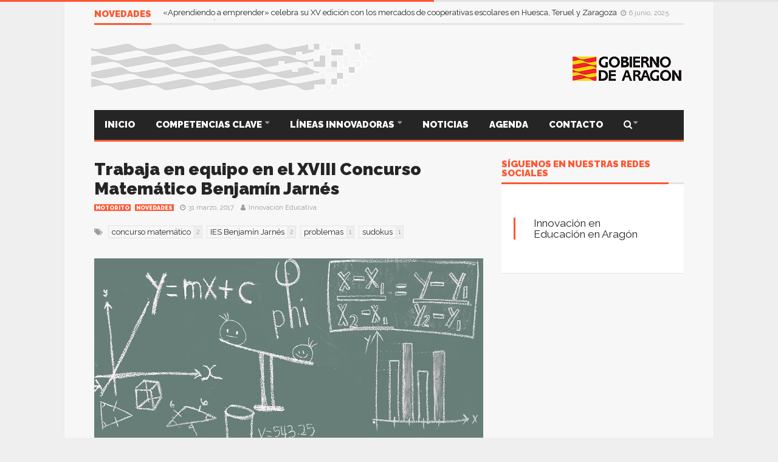

--- FILE ---
content_type: text/html; charset=UTF-8
request_url: https://innovacioneducativa.aragon.es/trabaja-en-equipo-en-el-xviii-concurso-matematico-benjamin-jarnes/
body_size: 15458
content:
<!DOCTYPE html>
<!--[if lt IE 7]>      <html lang="es" class="no-js lt-ie9 lt-ie8 lt-ie7"> <![endif]-->
<!--[if IE 7]>         <html lang="es" class="no-js lt-ie9 lt-ie8"> <![endif]-->
<!--[if IE 8]>         <html lang="es" class="no-js lt-ie9"> <![endif]-->
<!--[if gt IE 8]><!--> <html lang="es" class="no-js"> <!--<![endif]-->

	<!-- BEGIN head -->
	<head>
        <!-- Meta tags -->
        <meta name="viewport" content="width=device-width, initial-scale=1.0, minimum-scale=1.0, maximum-scale=1.0, user-scalable=no" />
        <meta charset="utf-8">
        <meta http-equiv="X-UA-Compatible" content="IE=edge,chrome=1">

		<link rel="pingback" href="https://innovacioneducativa.aragon.es/xmlrpc.php" />
        						<link rel="shortcut icon" href="https://innovacioneducativa.aragon.es/wp-content/uploads/goliath/favicon.png" />
        		
        

		
        <title>Trabaja en equipo en el XVIII Concurso Matemático Benjamín Jarnés &#8211; Innovación Educativa Aragón</title>
<meta name='robots' content='max-image-preview:large' />
<link rel='dns-prefetch' href='//static.addtoany.com' />
<link rel='dns-prefetch' href='//www.googletagmanager.com' />
<link rel='dns-prefetch' href='//fonts.googleapis.com' />
<link rel="alternate" type="application/rss+xml" title="Innovación Educativa Aragón &raquo; Feed" href="https://innovacioneducativa.aragon.es/feed/" />
<link rel="alternate" type="application/rss+xml" title="Innovación Educativa Aragón &raquo; Feed de los comentarios" href="https://innovacioneducativa.aragon.es/comments/feed/" />
<script type="text/javascript">
/* <![CDATA[ */
window._wpemojiSettings = {"baseUrl":"https:\/\/s.w.org\/images\/core\/emoji\/14.0.0\/72x72\/","ext":".png","svgUrl":"https:\/\/s.w.org\/images\/core\/emoji\/14.0.0\/svg\/","svgExt":".svg","source":{"concatemoji":"https:\/\/innovacioneducativa.aragon.es\/wp-includes\/js\/wp-emoji-release.min.js?ver=6.4.7"}};
/*! This file is auto-generated */
!function(i,n){var o,s,e;function c(e){try{var t={supportTests:e,timestamp:(new Date).valueOf()};sessionStorage.setItem(o,JSON.stringify(t))}catch(e){}}function p(e,t,n){e.clearRect(0,0,e.canvas.width,e.canvas.height),e.fillText(t,0,0);var t=new Uint32Array(e.getImageData(0,0,e.canvas.width,e.canvas.height).data),r=(e.clearRect(0,0,e.canvas.width,e.canvas.height),e.fillText(n,0,0),new Uint32Array(e.getImageData(0,0,e.canvas.width,e.canvas.height).data));return t.every(function(e,t){return e===r[t]})}function u(e,t,n){switch(t){case"flag":return n(e,"\ud83c\udff3\ufe0f\u200d\u26a7\ufe0f","\ud83c\udff3\ufe0f\u200b\u26a7\ufe0f")?!1:!n(e,"\ud83c\uddfa\ud83c\uddf3","\ud83c\uddfa\u200b\ud83c\uddf3")&&!n(e,"\ud83c\udff4\udb40\udc67\udb40\udc62\udb40\udc65\udb40\udc6e\udb40\udc67\udb40\udc7f","\ud83c\udff4\u200b\udb40\udc67\u200b\udb40\udc62\u200b\udb40\udc65\u200b\udb40\udc6e\u200b\udb40\udc67\u200b\udb40\udc7f");case"emoji":return!n(e,"\ud83e\udef1\ud83c\udffb\u200d\ud83e\udef2\ud83c\udfff","\ud83e\udef1\ud83c\udffb\u200b\ud83e\udef2\ud83c\udfff")}return!1}function f(e,t,n){var r="undefined"!=typeof WorkerGlobalScope&&self instanceof WorkerGlobalScope?new OffscreenCanvas(300,150):i.createElement("canvas"),a=r.getContext("2d",{willReadFrequently:!0}),o=(a.textBaseline="top",a.font="600 32px Arial",{});return e.forEach(function(e){o[e]=t(a,e,n)}),o}function t(e){var t=i.createElement("script");t.src=e,t.defer=!0,i.head.appendChild(t)}"undefined"!=typeof Promise&&(o="wpEmojiSettingsSupports",s=["flag","emoji"],n.supports={everything:!0,everythingExceptFlag:!0},e=new Promise(function(e){i.addEventListener("DOMContentLoaded",e,{once:!0})}),new Promise(function(t){var n=function(){try{var e=JSON.parse(sessionStorage.getItem(o));if("object"==typeof e&&"number"==typeof e.timestamp&&(new Date).valueOf()<e.timestamp+604800&&"object"==typeof e.supportTests)return e.supportTests}catch(e){}return null}();if(!n){if("undefined"!=typeof Worker&&"undefined"!=typeof OffscreenCanvas&&"undefined"!=typeof URL&&URL.createObjectURL&&"undefined"!=typeof Blob)try{var e="postMessage("+f.toString()+"("+[JSON.stringify(s),u.toString(),p.toString()].join(",")+"));",r=new Blob([e],{type:"text/javascript"}),a=new Worker(URL.createObjectURL(r),{name:"wpTestEmojiSupports"});return void(a.onmessage=function(e){c(n=e.data),a.terminate(),t(n)})}catch(e){}c(n=f(s,u,p))}t(n)}).then(function(e){for(var t in e)n.supports[t]=e[t],n.supports.everything=n.supports.everything&&n.supports[t],"flag"!==t&&(n.supports.everythingExceptFlag=n.supports.everythingExceptFlag&&n.supports[t]);n.supports.everythingExceptFlag=n.supports.everythingExceptFlag&&!n.supports.flag,n.DOMReady=!1,n.readyCallback=function(){n.DOMReady=!0}}).then(function(){return e}).then(function(){var e;n.supports.everything||(n.readyCallback(),(e=n.source||{}).concatemoji?t(e.concatemoji):e.wpemoji&&e.twemoji&&(t(e.twemoji),t(e.wpemoji)))}))}((window,document),window._wpemojiSettings);
/* ]]> */
</script>
<style id='wp-emoji-styles-inline-css' type='text/css'>

	img.wp-smiley, img.emoji {
		display: inline !important;
		border: none !important;
		box-shadow: none !important;
		height: 1em !important;
		width: 1em !important;
		margin: 0 0.07em !important;
		vertical-align: -0.1em !important;
		background: none !important;
		padding: 0 !important;
	}
</style>
<link rel='stylesheet' id='wp-block-library-css' href='https://innovacioneducativa.aragon.es/wp-includes/css/dist/block-library/style.min.css?ver=6.4.7' type='text/css' media='all' />
<style id='classic-theme-styles-inline-css' type='text/css'>
/*! This file is auto-generated */
.wp-block-button__link{color:#fff;background-color:#32373c;border-radius:9999px;box-shadow:none;text-decoration:none;padding:calc(.667em + 2px) calc(1.333em + 2px);font-size:1.125em}.wp-block-file__button{background:#32373c;color:#fff;text-decoration:none}
</style>
<style id='global-styles-inline-css' type='text/css'>
body{--wp--preset--color--black: #000000;--wp--preset--color--cyan-bluish-gray: #abb8c3;--wp--preset--color--white: #ffffff;--wp--preset--color--pale-pink: #f78da7;--wp--preset--color--vivid-red: #cf2e2e;--wp--preset--color--luminous-vivid-orange: #ff6900;--wp--preset--color--luminous-vivid-amber: #fcb900;--wp--preset--color--light-green-cyan: #7bdcb5;--wp--preset--color--vivid-green-cyan: #00d084;--wp--preset--color--pale-cyan-blue: #8ed1fc;--wp--preset--color--vivid-cyan-blue: #0693e3;--wp--preset--color--vivid-purple: #9b51e0;--wp--preset--gradient--vivid-cyan-blue-to-vivid-purple: linear-gradient(135deg,rgba(6,147,227,1) 0%,rgb(155,81,224) 100%);--wp--preset--gradient--light-green-cyan-to-vivid-green-cyan: linear-gradient(135deg,rgb(122,220,180) 0%,rgb(0,208,130) 100%);--wp--preset--gradient--luminous-vivid-amber-to-luminous-vivid-orange: linear-gradient(135deg,rgba(252,185,0,1) 0%,rgba(255,105,0,1) 100%);--wp--preset--gradient--luminous-vivid-orange-to-vivid-red: linear-gradient(135deg,rgba(255,105,0,1) 0%,rgb(207,46,46) 100%);--wp--preset--gradient--very-light-gray-to-cyan-bluish-gray: linear-gradient(135deg,rgb(238,238,238) 0%,rgb(169,184,195) 100%);--wp--preset--gradient--cool-to-warm-spectrum: linear-gradient(135deg,rgb(74,234,220) 0%,rgb(151,120,209) 20%,rgb(207,42,186) 40%,rgb(238,44,130) 60%,rgb(251,105,98) 80%,rgb(254,248,76) 100%);--wp--preset--gradient--blush-light-purple: linear-gradient(135deg,rgb(255,206,236) 0%,rgb(152,150,240) 100%);--wp--preset--gradient--blush-bordeaux: linear-gradient(135deg,rgb(254,205,165) 0%,rgb(254,45,45) 50%,rgb(107,0,62) 100%);--wp--preset--gradient--luminous-dusk: linear-gradient(135deg,rgb(255,203,112) 0%,rgb(199,81,192) 50%,rgb(65,88,208) 100%);--wp--preset--gradient--pale-ocean: linear-gradient(135deg,rgb(255,245,203) 0%,rgb(182,227,212) 50%,rgb(51,167,181) 100%);--wp--preset--gradient--electric-grass: linear-gradient(135deg,rgb(202,248,128) 0%,rgb(113,206,126) 100%);--wp--preset--gradient--midnight: linear-gradient(135deg,rgb(2,3,129) 0%,rgb(40,116,252) 100%);--wp--preset--font-size--small: 13px;--wp--preset--font-size--medium: 20px;--wp--preset--font-size--large: 36px;--wp--preset--font-size--x-large: 42px;--wp--preset--spacing--20: 0.44rem;--wp--preset--spacing--30: 0.67rem;--wp--preset--spacing--40: 1rem;--wp--preset--spacing--50: 1.5rem;--wp--preset--spacing--60: 2.25rem;--wp--preset--spacing--70: 3.38rem;--wp--preset--spacing--80: 5.06rem;--wp--preset--shadow--natural: 6px 6px 9px rgba(0, 0, 0, 0.2);--wp--preset--shadow--deep: 12px 12px 50px rgba(0, 0, 0, 0.4);--wp--preset--shadow--sharp: 6px 6px 0px rgba(0, 0, 0, 0.2);--wp--preset--shadow--outlined: 6px 6px 0px -3px rgba(255, 255, 255, 1), 6px 6px rgba(0, 0, 0, 1);--wp--preset--shadow--crisp: 6px 6px 0px rgba(0, 0, 0, 1);}:where(.is-layout-flex){gap: 0.5em;}:where(.is-layout-grid){gap: 0.5em;}body .is-layout-flow > .alignleft{float: left;margin-inline-start: 0;margin-inline-end: 2em;}body .is-layout-flow > .alignright{float: right;margin-inline-start: 2em;margin-inline-end: 0;}body .is-layout-flow > .aligncenter{margin-left: auto !important;margin-right: auto !important;}body .is-layout-constrained > .alignleft{float: left;margin-inline-start: 0;margin-inline-end: 2em;}body .is-layout-constrained > .alignright{float: right;margin-inline-start: 2em;margin-inline-end: 0;}body .is-layout-constrained > .aligncenter{margin-left: auto !important;margin-right: auto !important;}body .is-layout-constrained > :where(:not(.alignleft):not(.alignright):not(.alignfull)){max-width: var(--wp--style--global--content-size);margin-left: auto !important;margin-right: auto !important;}body .is-layout-constrained > .alignwide{max-width: var(--wp--style--global--wide-size);}body .is-layout-flex{display: flex;}body .is-layout-flex{flex-wrap: wrap;align-items: center;}body .is-layout-flex > *{margin: 0;}body .is-layout-grid{display: grid;}body .is-layout-grid > *{margin: 0;}:where(.wp-block-columns.is-layout-flex){gap: 2em;}:where(.wp-block-columns.is-layout-grid){gap: 2em;}:where(.wp-block-post-template.is-layout-flex){gap: 1.25em;}:where(.wp-block-post-template.is-layout-grid){gap: 1.25em;}.has-black-color{color: var(--wp--preset--color--black) !important;}.has-cyan-bluish-gray-color{color: var(--wp--preset--color--cyan-bluish-gray) !important;}.has-white-color{color: var(--wp--preset--color--white) !important;}.has-pale-pink-color{color: var(--wp--preset--color--pale-pink) !important;}.has-vivid-red-color{color: var(--wp--preset--color--vivid-red) !important;}.has-luminous-vivid-orange-color{color: var(--wp--preset--color--luminous-vivid-orange) !important;}.has-luminous-vivid-amber-color{color: var(--wp--preset--color--luminous-vivid-amber) !important;}.has-light-green-cyan-color{color: var(--wp--preset--color--light-green-cyan) !important;}.has-vivid-green-cyan-color{color: var(--wp--preset--color--vivid-green-cyan) !important;}.has-pale-cyan-blue-color{color: var(--wp--preset--color--pale-cyan-blue) !important;}.has-vivid-cyan-blue-color{color: var(--wp--preset--color--vivid-cyan-blue) !important;}.has-vivid-purple-color{color: var(--wp--preset--color--vivid-purple) !important;}.has-black-background-color{background-color: var(--wp--preset--color--black) !important;}.has-cyan-bluish-gray-background-color{background-color: var(--wp--preset--color--cyan-bluish-gray) !important;}.has-white-background-color{background-color: var(--wp--preset--color--white) !important;}.has-pale-pink-background-color{background-color: var(--wp--preset--color--pale-pink) !important;}.has-vivid-red-background-color{background-color: var(--wp--preset--color--vivid-red) !important;}.has-luminous-vivid-orange-background-color{background-color: var(--wp--preset--color--luminous-vivid-orange) !important;}.has-luminous-vivid-amber-background-color{background-color: var(--wp--preset--color--luminous-vivid-amber) !important;}.has-light-green-cyan-background-color{background-color: var(--wp--preset--color--light-green-cyan) !important;}.has-vivid-green-cyan-background-color{background-color: var(--wp--preset--color--vivid-green-cyan) !important;}.has-pale-cyan-blue-background-color{background-color: var(--wp--preset--color--pale-cyan-blue) !important;}.has-vivid-cyan-blue-background-color{background-color: var(--wp--preset--color--vivid-cyan-blue) !important;}.has-vivid-purple-background-color{background-color: var(--wp--preset--color--vivid-purple) !important;}.has-black-border-color{border-color: var(--wp--preset--color--black) !important;}.has-cyan-bluish-gray-border-color{border-color: var(--wp--preset--color--cyan-bluish-gray) !important;}.has-white-border-color{border-color: var(--wp--preset--color--white) !important;}.has-pale-pink-border-color{border-color: var(--wp--preset--color--pale-pink) !important;}.has-vivid-red-border-color{border-color: var(--wp--preset--color--vivid-red) !important;}.has-luminous-vivid-orange-border-color{border-color: var(--wp--preset--color--luminous-vivid-orange) !important;}.has-luminous-vivid-amber-border-color{border-color: var(--wp--preset--color--luminous-vivid-amber) !important;}.has-light-green-cyan-border-color{border-color: var(--wp--preset--color--light-green-cyan) !important;}.has-vivid-green-cyan-border-color{border-color: var(--wp--preset--color--vivid-green-cyan) !important;}.has-pale-cyan-blue-border-color{border-color: var(--wp--preset--color--pale-cyan-blue) !important;}.has-vivid-cyan-blue-border-color{border-color: var(--wp--preset--color--vivid-cyan-blue) !important;}.has-vivid-purple-border-color{border-color: var(--wp--preset--color--vivid-purple) !important;}.has-vivid-cyan-blue-to-vivid-purple-gradient-background{background: var(--wp--preset--gradient--vivid-cyan-blue-to-vivid-purple) !important;}.has-light-green-cyan-to-vivid-green-cyan-gradient-background{background: var(--wp--preset--gradient--light-green-cyan-to-vivid-green-cyan) !important;}.has-luminous-vivid-amber-to-luminous-vivid-orange-gradient-background{background: var(--wp--preset--gradient--luminous-vivid-amber-to-luminous-vivid-orange) !important;}.has-luminous-vivid-orange-to-vivid-red-gradient-background{background: var(--wp--preset--gradient--luminous-vivid-orange-to-vivid-red) !important;}.has-very-light-gray-to-cyan-bluish-gray-gradient-background{background: var(--wp--preset--gradient--very-light-gray-to-cyan-bluish-gray) !important;}.has-cool-to-warm-spectrum-gradient-background{background: var(--wp--preset--gradient--cool-to-warm-spectrum) !important;}.has-blush-light-purple-gradient-background{background: var(--wp--preset--gradient--blush-light-purple) !important;}.has-blush-bordeaux-gradient-background{background: var(--wp--preset--gradient--blush-bordeaux) !important;}.has-luminous-dusk-gradient-background{background: var(--wp--preset--gradient--luminous-dusk) !important;}.has-pale-ocean-gradient-background{background: var(--wp--preset--gradient--pale-ocean) !important;}.has-electric-grass-gradient-background{background: var(--wp--preset--gradient--electric-grass) !important;}.has-midnight-gradient-background{background: var(--wp--preset--gradient--midnight) !important;}.has-small-font-size{font-size: var(--wp--preset--font-size--small) !important;}.has-medium-font-size{font-size: var(--wp--preset--font-size--medium) !important;}.has-large-font-size{font-size: var(--wp--preset--font-size--large) !important;}.has-x-large-font-size{font-size: var(--wp--preset--font-size--x-large) !important;}
.wp-block-navigation a:where(:not(.wp-element-button)){color: inherit;}
:where(.wp-block-post-template.is-layout-flex){gap: 1.25em;}:where(.wp-block-post-template.is-layout-grid){gap: 1.25em;}
:where(.wp-block-columns.is-layout-flex){gap: 2em;}:where(.wp-block-columns.is-layout-grid){gap: 2em;}
.wp-block-pullquote{font-size: 1.5em;line-height: 1.6;}
</style>
<link rel='stylesheet' id='advpsStyleSheet-css' href='http://innovacioneducativa.aragon.es/wp-content/plugins/advanced-post-slider/advps-style.css?ver=6.4.7' type='text/css' media='all' />
<link rel='stylesheet' id='cm-frontend-css' href='https://innovacioneducativa.aragon.es/wp-content/plugins/constellation//assets/css/frontend.css?ver=6.4.7' type='text/css' media='all' />
<link rel='stylesheet' id='contact-form-7-css' href='https://innovacioneducativa.aragon.es/wp-content/plugins/contact-form-7/includes/css/styles.css?ver=5.8.1' type='text/css' media='all' />
<link rel='stylesheet' id='formcraft-common-css' href='https://innovacioneducativa.aragon.es/wp-content/plugins/formcraft3/dist/formcraft-common.css?ver=3.5.3' type='text/css' media='all' />
<link rel='stylesheet' id='formcraft-form-css' href='https://innovacioneducativa.aragon.es/wp-content/plugins/formcraft3/dist/form.css?ver=3.5.3' type='text/css' media='all' />
<link rel='stylesheet' id='rs-plugin-settings-css' href='https://innovacioneducativa.aragon.es/wp-content/plugins/revslider/public/assets/css/rs6.css?ver=6.2.22' type='text/css' media='all' />
<style id='rs-plugin-settings-inline-css' type='text/css'>
#rs-demo-id {}
</style>
<link rel='stylesheet' id='junkie-shortcodes-css' href='https://innovacioneducativa.aragon.es/wp-content/plugins/theme-junkie-shortcodes/assets/css/junkie-shortcodes.css?ver=6.4.7' type='text/css' media='all' />
<link rel='stylesheet' id='wordpress-popular-posts-css-css' href='https://innovacioneducativa.aragon.es/wp-content/plugins/wordpress-popular-posts/assets/css/wpp.css?ver=6.3.4' type='text/css' media='all' />
<link rel='stylesheet' id='plsh-bootstrap-css' href='https://innovacioneducativa.aragon.es/wp-content/themes/goliath/theme/assets/css/bootstrap.min.css?ver=6.4.7' type='text/css' media='all' />
<link rel='stylesheet' id='plsh-font-awesome-css' href='https://innovacioneducativa.aragon.es/wp-content/themes/goliath/theme/assets/css/font-awesome.min.css?ver=6.4.7' type='text/css' media='all' />
<link rel='stylesheet' id='plsh-main-css' href='https://innovacioneducativa.aragon.es/wp-content/themes/goliath/theme/assets/css/main.css?ver=6.4.7' type='text/css' media='all' />
<link rel='stylesheet' id='plsh-tablet-css' href='https://innovacioneducativa.aragon.es/wp-content/themes/goliath/theme/assets/css/tablet.css?ver=6.4.7' type='text/css' media='all' />
<link rel='stylesheet' id='plsh-phone-css' href='https://innovacioneducativa.aragon.es/wp-content/themes/goliath/theme/assets/css/phone.css?ver=6.4.7' type='text/css' media='all' />
<link rel='stylesheet' id='plsh-woocommerce-css' href='https://innovacioneducativa.aragon.es/wp-content/themes/goliath/theme/assets/css/woocommerce.css?ver=6.4.7' type='text/css' media='all' />
<link rel='stylesheet' id='plsh-bbpress-css' href='https://innovacioneducativa.aragon.es/wp-content/themes/goliath/theme/assets/css/bbpress.css?ver=6.4.7' type='text/css' media='all' />
<link rel='stylesheet' id='plsh-wordpress_style-css' href='https://innovacioneducativa.aragon.es/wp-content/themes/goliath/theme/assets/css/wordpress.css?ver=6.4.7' type='text/css' media='all' />
<link rel='stylesheet' id='plsh-sharrre-css' href='https://innovacioneducativa.aragon.es/wp-content/themes/goliath/theme/assets/css/sharrre.css?ver=6.4.7' type='text/css' media='all' />
<link rel='stylesheet' id='plsh-style-css' href='https://innovacioneducativa.aragon.es/wp-content/themes/goliath-child/style.css?ver=6.4.7' type='text/css' media='all' />
<link rel='stylesheet' id='plsh-google-fonts-css' href='https://fonts.googleapis.com/css?family=Raleway%3A400%2C700%2C900&#038;subset=latin%2Clatin-ext' type='text/css' media='all' />
<link rel='stylesheet' id='addtoany-css' href='https://innovacioneducativa.aragon.es/wp-content/plugins/add-to-any/addtoany.min.css?ver=1.16' type='text/css' media='all' />
<script type="text/javascript" id="addtoany-core-js-before">
/* <![CDATA[ */
window.a2a_config=window.a2a_config||{};a2a_config.callbacks=[];a2a_config.overlays=[];a2a_config.templates={};a2a_localize = {
	Share: "Compartir",
	Save: "Guardar",
	Subscribe: "Suscribir",
	Email: "Correo electrónico",
	Bookmark: "Marcador",
	ShowAll: "Mostrar todo",
	ShowLess: "Mostrar menos",
	FindServices: "Encontrar servicio(s)",
	FindAnyServiceToAddTo: "Encuentra al instante cualquier servicio para añadir a",
	PoweredBy: "Funciona con",
	ShareViaEmail: "Compartir por correo electrónico",
	SubscribeViaEmail: "Suscribirse a través de correo electrónico",
	BookmarkInYourBrowser: "Añadir a marcadores de tu navegador",
	BookmarkInstructions: "Presiona «Ctrl+D» o «\u2318+D» para añadir esta página a marcadores",
	AddToYourFavorites: "Añadir a tus favoritos",
	SendFromWebOrProgram: "Enviar desde cualquier dirección o programa de correo electrónico ",
	EmailProgram: "Programa de correo electrónico",
	More: "Más&#8230;",
	ThanksForSharing: "¡Gracias por compartir!",
	ThanksForFollowing: "¡Gracias por seguirnos!"
};
/* ]]> */
</script>
<script type="text/javascript" async src="https://static.addtoany.com/menu/page.js" id="addtoany-core-js"></script>
<script type="text/javascript" src="https://innovacioneducativa.aragon.es/wp-includes/js/jquery/jquery.min.js?ver=3.7.1" id="jquery-core-js"></script>
<script type="text/javascript" src="https://innovacioneducativa.aragon.es/wp-includes/js/jquery/jquery-migrate.min.js?ver=3.4.1" id="jquery-migrate-js"></script>
<script type="text/javascript" async src="https://innovacioneducativa.aragon.es/wp-content/plugins/add-to-any/addtoany.min.js?ver=1.1" id="addtoany-jquery-js"></script>
<script type="text/javascript" src="http://innovacioneducativa.aragon.es/wp-content/plugins/advanced-post-slider/js/advps.frnt.script.js?ver=6.4.7" id="advps_front_script-js"></script>
<script type="text/javascript" src="http://innovacioneducativa.aragon.es/wp-content/plugins/advanced-post-slider/bxslider/jquery.bxslider.min.js?ver=6.4.7" id="advps_jbx-js"></script>
<script type="text/javascript" src="https://innovacioneducativa.aragon.es/wp-content/plugins/revslider/public/assets/js/rbtools.min.js?ver=6.2.22" id="tp-tools-js"></script>
<script type="text/javascript" src="https://innovacioneducativa.aragon.es/wp-content/plugins/revslider/public/assets/js/rs6.min.js?ver=6.2.22" id="revmin-js"></script>
<script type="application/json" id="wpp-json">

{"sampling_active":0,"sampling_rate":100,"ajax_url":"https:\/\/innovacioneducativa.aragon.es\/wp-json\/wordpress-popular-posts\/v1\/popular-posts","api_url":"https:\/\/innovacioneducativa.aragon.es\/wp-json\/wordpress-popular-posts","ID":1548,"token":"1de2f699b7","lang":0,"debug":0}

</script>
<script type="text/javascript" src="https://innovacioneducativa.aragon.es/wp-content/plugins/wordpress-popular-posts/assets/js/wpp.min.js?ver=6.3.4" id="wpp-js-js"></script>
<script type="text/javascript" src="https://innovacioneducativa.aragon.es/wp-content/themes/goliath/theme/assets/js/vendor/modernizr-2.6.2-respond-1.1.0.min.js?ver=6.4.7" id="plsh-modernizr-js"></script>

<!-- Fragmento de código de Google Analytics añadido por Site Kit -->
<script type="text/javascript" src="https://www.googletagmanager.com/gtag/js?id=UA-86958475-1" id="google_gtagjs-js" async></script>
<script type="text/javascript" id="google_gtagjs-js-after">
/* <![CDATA[ */
window.dataLayer = window.dataLayer || [];function gtag(){dataLayer.push(arguments);}
gtag('set', 'linker', {"domains":["innovacioneducativa.aragon.es"]} );
gtag("js", new Date());
gtag("set", "developer_id.dZTNiMT", true);
gtag("config", "UA-86958475-1", {"anonymize_ip":true});
gtag("config", "G-CHZEDNE8FF");
/* ]]> */
</script>

<!-- Final del fragmento de código de Google Analytics añadido por Site Kit -->
<link rel="https://api.w.org/" href="https://innovacioneducativa.aragon.es/wp-json/" /><link rel="alternate" type="application/json" href="https://innovacioneducativa.aragon.es/wp-json/wp/v2/posts/1548" /><link rel="EditURI" type="application/rsd+xml" title="RSD" href="https://innovacioneducativa.aragon.es/xmlrpc.php?rsd" />
<meta name="generator" content="WordPress 6.4.7" />
<link rel="canonical" href="https://innovacioneducativa.aragon.es/trabaja-en-equipo-en-el-xviii-concurso-matematico-benjamin-jarnes/" />
<link rel='shortlink' href='https://innovacioneducativa.aragon.es/?p=1548' />
<link rel="alternate" type="application/json+oembed" href="https://innovacioneducativa.aragon.es/wp-json/oembed/1.0/embed?url=https%3A%2F%2Finnovacioneducativa.aragon.es%2Ftrabaja-en-equipo-en-el-xviii-concurso-matematico-benjamin-jarnes%2F" />
<link rel="alternate" type="text/xml+oembed" href="https://innovacioneducativa.aragon.es/wp-json/oembed/1.0/embed?url=https%3A%2F%2Finnovacioneducativa.aragon.es%2Ftrabaja-en-equipo-en-el-xviii-concurso-matematico-benjamin-jarnes%2F&#038;format=xml" />
<meta name="generator" content="Site Kit by Google 1.116.0" />            <style id="wpp-loading-animation-styles">@-webkit-keyframes bgslide{from{background-position-x:0}to{background-position-x:-200%}}@keyframes bgslide{from{background-position-x:0}to{background-position-x:-200%}}.wpp-widget-placeholder,.wpp-widget-block-placeholder,.wpp-shortcode-placeholder{margin:0 auto;width:60px;height:3px;background:#dd3737;background:linear-gradient(90deg,#dd3737 0%,#571313 10%,#dd3737 100%);background-size:200% auto;border-radius:3px;-webkit-animation:bgslide 1s infinite linear;animation:bgslide 1s infinite linear}</style>
            <style type="text/css">body { background-image: none; }
body { background-size: auto; }body { background-color:#efefef; }
body { background-repeat:repeat; }
body { background-attachment:scroll; }
body:after { background-color:#f7f7f7; }
body:after { border-left:1px solid #e8e8e8; }
body:after { border-right:1px solid #e8e8e8; }
body:after { opacity:1; }
body, .form-control { font-family:Raleway, Arial, sans-serif; }
.header .logo-text { font-family:Raleway, Arial, sans-serif; }
.menu .nav > .menu-item > a, .default-dropdown { font-family:Raleway, Arial, sans-serif; }
.title-default { font-family:Raleway, Arial, sans-serif; }
body { color:#252525; }
a { color:#252525; }
.tag-1, .form-control { border:1px solid #e4e4e4; }
.tag-1 s, .form-control { border-left:1px solid #e4e4e4; }
.panel-default, .slider-tabs .items .item, .widget-tabs .items, .blog-block-1 .post-item, .blog-block-2 .post-item { border-bottom:1px solid #e4e4e4; }
.post-1 .overview, .post-1-navbar li a, .post table td, .post table tbody th, .photo-galleries .items, .post table thead th, .widget-content { border-bottom:1px solid #e4e4e4; }
.widget-tabs .post-item, .archives .table td, .post-block-1 .post-item, .post-block-2 .post-item, .post-1 .overview .items .row, .comments ul > li, .goliath_archive .items ul li { border-top:1px solid #e4e4e4; }
.post-1-navbar { border-top:3px solid #e4e4e4; }
@media only screen and (min-width: 768px) and (max-width: 1320px) {.post-1-navbar li a { border-right:1px solid #e4e4e4; }
}.read-progress, .search-results .gallery-widget:after, .post-1 .overview .items .rating .content span { background:#e4e4e4; }
.title-default { box-shadow:#e4e4e4 0 -3px 0 inset; }
.post-block-1 .slider .thumbs { box-shadow:0 -3px 0 #e4e4e4 inset; }
.post-1-navbar { box-shadow:0 -1px 0 #e4e4e4 inset; }
.copyright { box-shadow:#e4e4e4 0 -3px 0 inset; }
.gallery-item-open .thumbs { box-shadow:0 -3px 0 #e4e4e4 inset; }
.form-control:focus { border:1px solid #d9d9d9; }
.pagination a, .pagination span, .back-to-top, .back-to-top:hover { border-bottom:1px solid #d9d9d9!important; }
.slider-tabs .items .item, .widget-tabs .items, .post-1 .overview .items, .widget-content { background:#fff; }
.carousel-control.left, .carousel-control.right { background:#fff; }
.button-1.white, .form-control, .post code, .post pre, .pagination a { background:#fff; }
.form-control { color:#252525; }
.title-default > a:hover, .title-default > a.active, .title-default .view-all:hover:after, .trending .controls a:hover, .trending .controls a.active, .title-default > span.active { color:#ff5732; }
.title-default > a.active { box-shadow:#ff5732 0 -3px 0 inset; }
.title-default > span.active  { box-shadow:#ff5732 0 -3px 0 inset; }
.back-to-top, .btn-default, .show-more-link:hover:after, .carousel-control { color:#ff5732; }
.tag-default, .stars { background:#ff5732; }
.post-image-sharrre { background:#ff5732; }
.trending .hotness { color:#ff5732; }
.woocommerce .products .star-rating, .woocommerce-page .products .star-rating, .woocommerce .star-rating, .woocommerce-page .star-rating, .woocommerce .widget_price_filter .ui-slider .ui-slider-range, .woocommerce-page .widget_price_filter .ui-slider .ui-slider-range, .woocommerce .widget_layered_nav_filters ul li a, .woocommerce-page .widget_layered_nav_filters ul li a { background-color:#ff5732; }
.woocommerce ul.products li.product a:hover img, .woocommerce-page ul.products li.product a:hover img, .woocommerce .widget_layered_nav_filters ul li a, .woocommerce-page .widget_layered_nav_filters ul li a  { border:1px solid #ff5732; }
footer .title-default > span.active  { color:#ff5732; }
footer .title-default > span.active  { box-shadow:#ff5732 0 -3px 0 inset; }
a:hover, .trending .social a:hover, .legend-default a:hover, .tag-default:hover, .more-link:hover:after, .reply-link:hover:after, .title-default .go-back:hover:after { color:#ff5732; }
.post-1 .post .gallery-widget a:hover, .panel-default .panel-title a, .hotness { color:#ff5732; }
.header .logo-text h2, .menu .nav li > a:hover, .menu .nav li > a:hover:after, .menu .nav .new-stories.new a, .navbar .dropdown.open > a, .navbar .dropdown.open > a:hover { color:#ff5732; }
.navbar .dropdown.open .dropdown-toggle:after, .menu .dropdown-menu .items .item a:hover, .menu .dropdown-menu .sorting a:hover, .menu .dropdown-menu .post-block-1 .post-item h2 a:hover { color:#ff5732; }
.mosaic a:hover, .slider-tabs .post-item-overlay h2 a:hover, .widget-tabs .post-item-overlay .title h2 a:hover, .post-block-1 .post-item-overlay h2 a:hover { color:#ff5732; }
.post-block-2 .post-item-featured-overlay h2 a:hover, .post-block-2 .post-item-overlay .title h2 a:hover, .post-block-3 .post-item-overlay .title h2 a:hover, .blog-block-1 .post-item-overlay h2 a:hover, .blog-block-2 .post-item-overlay h2 a:hover { color:#ff5732; }
.post-1 .post p a, .post-1 .post .gallery-widget a:hover, .post-1-navbar li a:hover:after, .post-1-navbar li.active a, .post-1-navbar li.active a:hover:after { color:#ff5732; }
.post code, .post pre, .about-author .about .social a:hover, .sticky:after, .latest-galleries .gallery-item a:hover, .gallery-item-open .control a:hover, .footer a:hover, .copyright a:hover { color:#ff5732; }
.more-link, .reply-link, .show-more-link, .carousel-control:hover, .carousel-control:active, .pagination .active a, .pagination span,  .comment-reply-link { color:#ff5732!important; }
.button-1 { color:#ff5732; }
.wpb_tabs .wpb_tabs_nav > li.ui-tabs-active > a,  .wpb_accordion .wpb_accordion_wrapper .ui-accordion-header-active a,  .wpb_toggle.wpb_toggle_title_active, .wpb_tour .wpb_tabs_nav li.ui-tabs-active a { color:#ff5732; }
.menu .nav .dropdown-menu li.active > a:hover,  .header .logo-text h2 a, .pagination span, #reply-title a, .comment-reply-link:hover:after, .latest-galleries .carousel-control i, .wpcf7 input[type=submit] { color:#ff5732; }
.back-to-top:hover, .tag-1.active, .tag-1.active:hover span, .carousel-control:hover, .read-progress span, .navbar-wrapper-responsive .bars.open > a, .post-1 .overview .items .rating .content span s { background:#ff5732!important; }
.menu .nav > .active > a, .menu .nav > .active > a:hover, .menu .nav > .active:hover > a, .btn-default:hover, .menu .dropdown-menu .btn-default:hover, .button-1:hover, .button-1.color:hover, .button-1.white:hover { background:#ff5732; }
.post q, blockquote, .post dl { border-left:3px solid #ff5732; }
.post-block-1 .slider .thumbs .active, .post-block-1 .slider .thumbs a:hover, .gallery-item-open .thumbs .active, .gallery-item-open .thumbs a:hover { box-shadow:0 -3px 0 #ff5732 inset; }
.menu .container { box-shadow:#ff5732 0 3px 0; }
.dropdown-menu { box-shadow:rgba(0, 0, 0, 0.2) 0 3px 0 0, #000 0 -1px 0 inset, #ff5732 0 3px 0 inset; }
.wpb_tabs .wpb_tabs_nav > li.ui-tabs-active > a { box-shadow:#ff5732 0 -3px 0 inset; }
.tag-1.active  { border:1px solid #ff5732 !important; }
.navbar-wrapper-responsive .menu .nav .search:after { color:#ff5732 !important; }
.affix .navbar { box-shadow:#ff5732 0 -3px 0 inset; }
.woocommerce #content input.button, .woocommerce #respond input#submit, .woocommerce a.button, .woocommerce button.button, .woocommerce input.button, .woocommerce-page #content input.button, .woocommerce-page #respond input#submit, .woocommerce-page a.button, .woocommerce-page button.button, .woocommerce-page input.button { color:#ff5732; }
.woocommerce #content input.button:hover, .woocommerce #respond input#submit:hover, .woocommerce a.button:hover, .woocommerce button.button:hover, .woocommerce input.button:hover, .woocommerce-page #content input.button:hover, .woocommerce-page #respond input#submit:hover, .woocommerce-page a.button:hover, .woocommerce-page button.button:hover, .woocommerce-page input.button:hover { background-color:#ff5732; }
.woocommerce #content input.button.alt:hover, .woocommerce #respond input#submit.alt:hover, .woocommerce a.button.alt:hover, .woocommerce button.button.alt:hover, .woocommerce input.button.alt:hover, .woocommerce-page #content input.button.alt:hover, .woocommerce-page #respond input#submit.alt:hover, .woocommerce-page a.button.alt:hover, .woocommerce-page button.button.alt:hover, .woocommerce-page input.button.alt:hover { background-color:#ff5732!important; }
.woocommerce #content div.product .woocommerce-tabs ul.tabs li.active, .woocommerce div.product .woocommerce-tabs ul.tabs li.active, .woocommerce-page #content div.product .woocommerce-tabs ul.tabs li.active, .woocommerce-page div.product .woocommerce-tabs ul.tabs li.active { box-shadow:#ff5732 0 -3px 0 inset; }
.woocommerce #content div.product .woocommerce-tabs ul.tabs li.active, .woocommerce div.product .woocommerce-tabs ul.tabs li.active, .woocommerce-page #content div.product .woocommerce-tabs ul.tabs li.active, .woocommerce-page div.product .woocommerce-tabs ul.tabs li.active, .woocommerce-page .cart-collaterals .shipping_calculator h2 a, .woocommerce .addresses .edit, .widget_shopping_cart .total .amount { color:#ff5732; }
.back-to-top, .btn-default { background:#e7e7e7; }
.pagination a, .pagination span { background:#e7e7e7!important; }
.menu .container, .affix .navbar, .menu .dropdown-menu .btn-default { background:#252525; }
.menu .nav li > a, .menu .dropdown-menu .btn-default { color:#fff; }
.constellation .dropdown-menu { background:#333; }
.navbar-wrapper-responsive .dropdown-menu.full-width  { background:#333; }
.footer { background:#252525; }
.blog-block-2 .post-item-overlay, .post-block-1 .post-item-overlay, .post-block-2 .post-item-overlay, .slider-tabs .post-item-overlay, .widget-tabs .post-item-overlay, .blog-block-1 .post-item-overlay, .post-block-3 .post-item-overlay { background:#252525; }
.blog-block-2 .post-item-overlay, .post-block-1 .post-item-overlay, .post-block-2 .post-item-overlay, .slider-tabs .post-item-overlay, .widget-tabs .post-item-overlay, .blog-block-1 .post-item-overlay, .post-block-3 .post-item-overlay { color:#ffffff; }
.blog-block-2 .post-item-overlay h2 a, .post-block-1 .post-item-overlay h2 a, .post-block-2 .post-item-overlay .title h2 a, .slider-tabs .post-item-overlay h2 a, .widget-tabs .post-item-overlay .title h2 a, .blog-block-1 .post-item-overlay h2 a, .post-block-3 .post-item-overlay .title h2 a, .info-box.success p, .info-box.warning p { color:#ffffff; }
</style>       <!--Customizer CSS-->
       <style type="text/css">
                  </style>
       <!--/Customizer CSS -->

       <!-- User css -->
       <style type="text/css">
                  </style>
       <!--/User CSS -->

       <!-- User JS -->
       <script type="text/javascript">
                  </script>
       <!--/User JS -->


       <!-- Javascript settings -->
       <script type="text/javascript">
            var plsh_settings = new Object();
       </script>
       <!-- Javascript settings -->

       <meta name="generator" content="Planetshine - Goliath - 1"><meta name="generator" content="Powered by WPBakery Page Builder - drag and drop page builder for WordPress."/>
<meta name="generator" content="Powered by Slider Revolution 6.2.22 - responsive, Mobile-Friendly Slider Plugin for WordPress with comfortable drag and drop interface." />
<meta name="twitter:widgets:link-color" content="#000000" /><meta name="twitter:widgets:border-color" content="#000000" /><meta name="twitter:partner" content="tfwp" /><script type="text/javascript">function setREVStartSize(e){
			//window.requestAnimationFrame(function() {				 
				window.RSIW = window.RSIW===undefined ? window.innerWidth : window.RSIW;	
				window.RSIH = window.RSIH===undefined ? window.innerHeight : window.RSIH;	
				try {								
					var pw = document.getElementById(e.c).parentNode.offsetWidth,
						newh;
					pw = pw===0 || isNaN(pw) ? window.RSIW : pw;
					e.tabw = e.tabw===undefined ? 0 : parseInt(e.tabw);
					e.thumbw = e.thumbw===undefined ? 0 : parseInt(e.thumbw);
					e.tabh = e.tabh===undefined ? 0 : parseInt(e.tabh);
					e.thumbh = e.thumbh===undefined ? 0 : parseInt(e.thumbh);
					e.tabhide = e.tabhide===undefined ? 0 : parseInt(e.tabhide);
					e.thumbhide = e.thumbhide===undefined ? 0 : parseInt(e.thumbhide);
					e.mh = e.mh===undefined || e.mh=="" || e.mh==="auto" ? 0 : parseInt(e.mh,0);		
					if(e.layout==="fullscreen" || e.l==="fullscreen") 						
						newh = Math.max(e.mh,window.RSIH);					
					else{					
						e.gw = Array.isArray(e.gw) ? e.gw : [e.gw];
						for (var i in e.rl) if (e.gw[i]===undefined || e.gw[i]===0) e.gw[i] = e.gw[i-1];					
						e.gh = e.el===undefined || e.el==="" || (Array.isArray(e.el) && e.el.length==0)? e.gh : e.el;
						e.gh = Array.isArray(e.gh) ? e.gh : [e.gh];
						for (var i in e.rl) if (e.gh[i]===undefined || e.gh[i]===0) e.gh[i] = e.gh[i-1];
											
						var nl = new Array(e.rl.length),
							ix = 0,						
							sl;					
						e.tabw = e.tabhide>=pw ? 0 : e.tabw;
						e.thumbw = e.thumbhide>=pw ? 0 : e.thumbw;
						e.tabh = e.tabhide>=pw ? 0 : e.tabh;
						e.thumbh = e.thumbhide>=pw ? 0 : e.thumbh;					
						for (var i in e.rl) nl[i] = e.rl[i]<window.RSIW ? 0 : e.rl[i];
						sl = nl[0];									
						for (var i in nl) if (sl>nl[i] && nl[i]>0) { sl = nl[i]; ix=i;}															
						var m = pw>(e.gw[ix]+e.tabw+e.thumbw) ? 1 : (pw-(e.tabw+e.thumbw)) / (e.gw[ix]);					
						newh =  (e.gh[ix] * m) + (e.tabh + e.thumbh);
					}				
					if(window.rs_init_css===undefined) window.rs_init_css = document.head.appendChild(document.createElement("style"));					
					document.getElementById(e.c).height = newh+"px";
					window.rs_init_css.innerHTML += "#"+e.c+"_wrapper { height: "+newh+"px }";				
				} catch(e){
					console.log("Failure at Presize of Slider:" + e)
				}					   
			//});
		  };</script>

<meta name="twitter:card" content="summary" /><meta name="twitter:title" content="Trabaja en equipo en el XVIII Concurso Matemático Benjamín Jarnés" /><meta name="twitter:description" content="Sí... El sábado hay que madrugar y resolver problemas matemáticos... ¡Y nos encanta! 350 alumnos desde 6º de primaria a 3º de ESO, repartidos en equipos de 6, tendrán que organizarse para resolver problemas matemáticos, sudokus y buscar información en Internet sobre el tema propuesto de esta XVIII edición del Concurso Matemático&hellip;" /><meta name="twitter:image" content="https://innovacioneducativa.aragon.es/wp-content/uploads/2017/03/math-1547018_960_720.jpg" />
<noscript><style> .wpb_animate_when_almost_visible { opacity: 1; }</style></noscript>	</head>
    	<body class="post-template-default single single-post postid-1548 single-format-standard preload wpb-js-composer js-comp-ver-6.10.0 vc_responsive">
                    
 <div class="read-progress"><span style="width: 40%;"></span></div> 
            <!-- Trending -->
        <div class="container trending">
            <div class="title-default">
                <a href="https://innovacioneducativa.aragon.es/category/novedades/" class="active">NOVEDADES</a>
                <div class="controls">
                    <a href="#" id="ticker-prev" class="prev"><i class="fa fa-caret-up"></i></a>
                    <a href="#" id="ticker-next" class="next"><i class="fa fa-caret-down"></i></a>
                    <a href="#" class="pause"><i class="fa fa-pause"></i></a>
                </div>
            </div>
            <div class="items-wrapper">
                <ul id="newsticker" class="items newsticker cycle-slideshow"
                    data-index="1"
                    data-cycle-slides="> li"
                    data-cycle-auto-height="calc"
                    data-cycle-paused="false"                                 
                    data-cycle-speed="500"
                    data-cycle-next="#ticker-next"
                    data-cycle-prev="#ticker-prev"
                    data-cycle-fx="scrollVert"
                    data-cycle-log="false"
                    data-cycle-pause-on-hover="true"
                    data-cycle-timeout="2000">
                                                <li class="item">
                                <a href="https://innovacioneducativa.aragon.es/la-compania-alter-ego-del-colegio-escolapias-santa-engracia-de-zaragoza-triunfa-con-su-musical-la-bella-y-la-bestia/">
                                                                        
                                    La compañía Álter Ego del Colegio «Escolapias Santa Engracia», de Zaragoza triunfa con su musical &#8216;La Bella y la Bestia&#8217;                                </a>
                                <span class="legend-default"><i class="fa fa-clock-o"></i>10 junio, 2025</span>
                                                            </li>
                                                    <li class="item">
                                <a href="https://innovacioneducativa.aragon.es/apendiendo-a-emprender-celebra-su-xv-edicion-con-los-mercados-de-cooperativas-escolares-en-huesca-teruel-y-zaragoza/">
                                                                        
                                    «Aprendiendo a emprender» celebra su XV edición con los mercados de cooperativas escolares en Huesca, Teruel y Zaragoza                                </a>
                                <span class="legend-default"><i class="fa fa-clock-o"></i>6 junio, 2025</span>
                                                            </li>
                                                    <li class="item">
                                <a href="https://innovacioneducativa.aragon.es/el-ceip-guillermo-fatas-de-zaragoza-inaugura-su-nueva-biblioteca/">
                                                                        
                                    El CEIP “Guillermo Fatás”, de Zaragoza, inaugura su nueva biblioteca.                                </a>
                                <span class="legend-default"><i class="fa fa-clock-o"></i>22 mayo, 2025</span>
                                                            </li>
                                                    <li class="item">
                                <a href="https://innovacioneducativa.aragon.es/poesia-para-llevar-celebra-su-encuentro-nuestra-poetica-futura-poesia-desde-las-aulas-aragonesas/">
                                                                        
                                    «Poesía para llevar» celebra su encuentro “Nuestra poética futura: poesía desde las aulas aragonesas”.                                </a>
                                <span class="legend-default"><i class="fa fa-clock-o"></i>20 mayo, 2025</span>
                                                            </li>
                                                    <li class="item">
                                <a href="https://innovacioneducativa.aragon.es/el-v-concurso-de-microrrelatos-matematicos-2025-entrega-sus-galardones/">
                                                                        
                                    El V Concurso de Microrrelatos Matemáticos 2025 entrega sus galardones                                </a>
                                <span class="legend-default"><i class="fa fa-clock-o"></i>17 mayo, 2025</span>
                                                            </li>
                                                    <li class="item">
                                <a href="https://innovacioneducativa.aragon.es/el-colegio-santo-domingo-de-silos-de-zaragoza-celebra-su-65-aniversario/">
                                                                        
                                    El Colegio «Santo Domingo de Silos», de Zaragoza, celebra su 65 aniversario                                </a>
                                <span class="legend-default"><i class="fa fa-clock-o"></i>17 mayo, 2025</span>
                                                            </li>
                                                    <li class="item">
                                <a href="https://innovacioneducativa.aragon.es/el-ies-martinez-vargas-de-barbastro-celebra-el-xi-debate-provincial-en-ingles/">
                                                                        
                                    El IES “Martínez Vargas”, de Barbastro, celebra el XI Debate Provincial en Inglés.                                </a>
                                <span class="legend-default"><i class="fa fa-clock-o"></i>16 mayo, 2025</span>
                                                            </li>
                                                    <li class="item">
                                <a href="https://innovacioneducativa.aragon.es/el-colegio-santo-domingo-de-silos-de-zaragoza-llena-de-color-y-solidaridad-sus-paredes/">
                                                                        
                                    El Colegio «Santo Domingo de Silos», de Zaragoza, llena de color y solidaridad sus paredes                                </a>
                                <span class="legend-default"><i class="fa fa-clock-o"></i>7 mayo, 2025</span>
                                                            </li>
                                                    <li class="item">
                                <a href="https://innovacioneducativa.aragon.es/la-red-de-huertos-escolares-de-zaragoza-celebra-su-primer-encuentro-con-alumnado-de-la-ciudad/">
                                                                        
                                    La red de huertos escolares de Zaragoza celebra su primer encuentro con alumnado de la ciudad                                </a>
                                <span class="legend-default"><i class="fa fa-clock-o"></i>7 mayo, 2025</span>
                                                            </li>
                                                    <li class="item">
                                <a href="https://innovacioneducativa.aragon.es/doce-familias-del-ceip-ramiro-solans-protagonizan-la-exposicion-miradas-en-colaboracion-con-el-cpifp-los-enlaces-y-el-ies-pilar-lorengar/">
                                                                        
                                    Doce familias del CEIP “Ramiro Solans” protagonizan la exposición “Miradas” en colaboración con el CPIFP “Los Enlaces” y el IES “Pilar Lorengar”.                                </a>
                                <span class="legend-default"><i class="fa fa-clock-o"></i>7 mayo, 2025</span>
                                                            </li>
                                        </ul>
            </div>
            <div class="social">
                            </div>
        </div>
    
<!-- Header -->
<header class="container header">
    
            <div class="logo-image">
            <a href="https://innovacioneducativa.aragon.es/"><img src="https://innovacioneducativa.aragon.es/wp-content/uploads/goliath/header-barra.png" alt="logo aragon educación"></a>
        </div>
        
    </header>

<!-- Menu responsive -->
<div class="navbar-wrapper navbar-wrapper-responsive">
    <div class="navbar navbar-default menu">
        <div class="container">
            <ul class="nav">
                <li class="active">
                    
                </li>
                <li class="dropdown bars">
                    <a href="#" class="dropdown-toggle" data-toggle="dropdown"><i class="fa fa-bars"></i></a>
                    
                    <div class="dropdown-menu full-width mobile-menu"><ul id="mobile-menu" class=""><li id="menu-item-351" class="menu-item menu-item-type-custom menu-item-object-custom menu-item-home menu-item-351"><a href="http://innovacioneducativa.aragon.es">INICIO</a></li>
<li id="menu-item-6446" class="menu-item menu-item-type-custom menu-item-object-custom menu-item-has-children menu-item-6446"><a href="#">COMPETENCIAS CLAVE</a>
<ul class="sub-menu">
	<li id="menu-item-6447" class="menu-item menu-item-type-custom menu-item-object-custom menu-item-6447"><a href="https://redevolucion.catedu.es/aprender-a-aprender/">APRENDER A APRENDER</a></li>
	<li id="menu-item-6448" class="menu-item menu-item-type-custom menu-item-object-custom menu-item-6448"><a href="https://redevolucion.catedu.es/competencia-en-ciencia-y-tecnologia/">COMPETENCIA MATEMÁTICA Y EN CIENCIA Y TECNOLOGÍA</a></li>
	<li id="menu-item-6449" class="menu-item menu-item-type-custom menu-item-object-custom menu-item-6449"><a href="http://redevolucion.catedu.es/competencias-sociales-y-civicas/">COMPETENCIAS SOCIALES Y CÍVICAS</a></li>
	<li id="menu-item-6494" class="menu-item menu-item-type-custom menu-item-object-custom menu-item-6494"><a href="https://redevolucion.catedu.es/competencia-digital/">COMPETENCIA DIGITAL</a></li>
	<li id="menu-item-6450" class="menu-item menu-item-type-custom menu-item-object-custom menu-item-6450"><a href="http://redevolucion.catedu.es/comunicacion-linguistica/">COMUNICACIÓN LINGÜÍSTICA</a></li>
	<li id="menu-item-6451" class="menu-item menu-item-type-custom menu-item-object-custom menu-item-6451"><a href="https://redevolucion.catedu.es/conciencia-y-expresiones-culturales/">CONCIENCIA Y EXPRESIONES CULTURALES</a></li>
	<li id="menu-item-6452" class="menu-item menu-item-type-custom menu-item-object-custom menu-item-6452"><a href="https://redevolucion.catedu.es/sentido-de-la-iniciativa-y-espiritu-emprendedor/">COMPETENCIA EMPRENDEDORA</a></li>
</ul>
</li>
<li id="menu-item-348" class="menu-item menu-item-type-post_type menu-item-object-page menu-item-has-children menu-item-348"><a href="https://innovacioneducativa.aragon.es/lineas-innovadoras/">LÍNEAS INNOVADORAS</a>
<ul class="sub-menu">
	<li id="menu-item-435" class="menu-item menu-item-type-taxonomy menu-item-object-category menu-item-435"><a href="https://innovacioneducativa.aragon.es/category/monstruo-de-la-gestion-de-las-emociones/">Gestión de las emociones</a></li>
	<li id="menu-item-436" class="menu-item menu-item-type-taxonomy menu-item-object-category current-post-ancestor current-menu-parent current-post-parent menu-item-436"><a href="https://innovacioneducativa.aragon.es/category/monstruo-de-las-metodologias-activas/">Metodologías Activas</a></li>
	<li id="menu-item-437" class="menu-item menu-item-type-taxonomy menu-item-object-category menu-item-437"><a href="https://innovacioneducativa.aragon.es/category/monstruo-de-las-tecnologias-del-aprendizaje-y-el-conocimiento/">Tecnologías del Aprendizaje y el Conocimiento</a></li>
	<li id="menu-item-438" class="menu-item menu-item-type-taxonomy menu-item-object-category menu-item-438"><a href="https://innovacioneducativa.aragon.es/category/monstruo-de-la-comunicacion-oral/">Comunicación Oral</a></li>
	<li id="menu-item-461" class="menu-item menu-item-type-taxonomy menu-item-object-category menu-item-461"><a href="https://innovacioneducativa.aragon.es/category/monstruo-del-compromiso-social/">Compromiso Social</a></li>
</ul>
</li>
<li id="menu-item-674" class="menu-item menu-item-type-post_type menu-item-object-page current_page_parent menu-item-674"><a href="https://innovacioneducativa.aragon.es/blog/">NOTICIAS</a></li>
<li id="menu-item-345" class="menu-item menu-item-type-post_type menu-item-object-page menu-item-345"><a href="https://innovacioneducativa.aragon.es/agenda/">AGENDA</a></li>
<li id="menu-item-543" class="menu-item menu-item-type-post_type menu-item-object-page menu-item-543"><a href="https://innovacioneducativa.aragon.es/formulario-de-contacto/">CONTACTO</a></li>
</ul></div>                </li>
                
                                
                                <li class="dropdown search">
                    
                    <form method="get" action="https://innovacioneducativa.aragon.es/">
                        <input type="text" name="s" class="form-control" placeholder="search here" />
                    </form>
                    
                    <a href="#" class="dropdown-toggle" data-toggle="dropdown"><i class="fa fa-search"></i></a>
                </li>
                                
            </ul>
        </div>
    </div>
</div>

<!-- Menu -->
<div class="navbar-wrapper">
    <div class="navbar navbar-default menu">
        <div class="container">
            <div class="default-menu"><ul id="menu-primary" class="nav"><li class="menu-item menu-item-type-custom menu-item-object-custom menu-item-home menu-item-351"><a title="INICIO" href="http://innovacioneducativa.aragon.es">INICIO</a></li>
<li class="menu-item menu-item-type-custom menu-item-object-custom menu-item-has-children menu-item-6446 dropdown"><a title="COMPETENCIAS CLAVE" href="#" class="dropdown-toggle" aria-haspopup="true">COMPETENCIAS CLAVE <span class="caret"></span></a>
<div class="dropdown-menu default-dropdown"><ul role="menu" >
	<li class="menu-item menu-item-type-custom menu-item-object-custom menu-item-6447"><a title="APRENDER A APRENDER" href="https://redevolucion.catedu.es/aprender-a-aprender/">APRENDER A APRENDER</a></li>
	<li class="menu-item menu-item-type-custom menu-item-object-custom menu-item-6448"><a title="COMPETENCIA MATEMÁTICA Y EN CIENCIA Y TECNOLOGÍA" href="https://redevolucion.catedu.es/competencia-en-ciencia-y-tecnologia/">COMPETENCIA MATEMÁTICA Y EN CIENCIA Y TECNOLOGÍA</a></li>
	<li class="menu-item menu-item-type-custom menu-item-object-custom menu-item-6449"><a title="COMPETENCIAS SOCIALES Y CÍVICAS" href="http://redevolucion.catedu.es/competencias-sociales-y-civicas/">COMPETENCIAS SOCIALES Y CÍVICAS</a></li>
	<li class="menu-item menu-item-type-custom menu-item-object-custom menu-item-6494"><a title="COMPETENCIA DIGITAL" href="https://redevolucion.catedu.es/competencia-digital/">COMPETENCIA DIGITAL</a></li>
	<li class="menu-item menu-item-type-custom menu-item-object-custom menu-item-6450"><a title="COMUNICACIÓN LINGÜÍSTICA" href="http://redevolucion.catedu.es/comunicacion-linguistica/">COMUNICACIÓN LINGÜÍSTICA</a></li>
	<li class="menu-item menu-item-type-custom menu-item-object-custom menu-item-6451"><a title="CONCIENCIA Y EXPRESIONES CULTURALES" href="https://redevolucion.catedu.es/conciencia-y-expresiones-culturales/">CONCIENCIA Y EXPRESIONES CULTURALES</a></li>
	<li class="menu-item menu-item-type-custom menu-item-object-custom menu-item-6452"><a title="COMPETENCIA EMPRENDEDORA" href="https://redevolucion.catedu.es/sentido-de-la-iniciativa-y-espiritu-emprendedor/">COMPETENCIA EMPRENDEDORA</a></li>
</ul></div>
</li>
<li class="menu-item menu-item-type-post_type menu-item-object-page menu-item-has-children menu-item-348 dropdown"><a title="LÍNEAS INNOVADORAS" href="https://innovacioneducativa.aragon.es/lineas-innovadoras/" class="dropdown-toggle" aria-haspopup="true">LÍNEAS INNOVADORAS <span class="caret"></span></a>
<div class="dropdown-menu default-dropdown"><ul role="menu" >
	<li class="menu-item menu-item-type-taxonomy menu-item-object-category menu-item-435"><a title="Gestión de las emociones" href="https://innovacioneducativa.aragon.es/category/monstruo-de-la-gestion-de-las-emociones/">Gestión de las emociones</a></li>
	<li class="menu-item menu-item-type-taxonomy menu-item-object-category current-post-ancestor current-menu-parent current-post-parent menu-item-436"><a title="Metodologías Activas" href="https://innovacioneducativa.aragon.es/category/monstruo-de-las-metodologias-activas/">Metodologías Activas</a></li>
	<li class="menu-item menu-item-type-taxonomy menu-item-object-category menu-item-437"><a title="Tecnologías del Aprendizaje y el Conocimiento" href="https://innovacioneducativa.aragon.es/category/monstruo-de-las-tecnologias-del-aprendizaje-y-el-conocimiento/">Tecnologías del Aprendizaje y el Conocimiento</a></li>
	<li class="menu-item menu-item-type-taxonomy menu-item-object-category menu-item-438"><a title="Comunicación Oral" href="https://innovacioneducativa.aragon.es/category/monstruo-de-la-comunicacion-oral/">Comunicación Oral</a></li>
	<li class="menu-item menu-item-type-taxonomy menu-item-object-category menu-item-461"><a title="Compromiso Social" href="https://innovacioneducativa.aragon.es/category/monstruo-del-compromiso-social/">Compromiso Social</a></li>
</ul></div>
</li>
<li class="menu-item menu-item-type-post_type menu-item-object-page current_page_parent menu-item-674"><a title="NOTICIAS" href="https://innovacioneducativa.aragon.es/blog/">NOTICIAS</a></li>
<li class="menu-item menu-item-type-post_type menu-item-object-page menu-item-345"><a title="AGENDA" href="https://innovacioneducativa.aragon.es/agenda/">AGENDA</a></li>
<li class="menu-item menu-item-type-post_type menu-item-object-page menu-item-543"><a title="CONTACTO" href="https://innovacioneducativa.aragon.es/formulario-de-contacto/">CONTACTO</a></li>
</ul></div>                            <ul class="nav secondary-menu">
                                        <li class="menu-item menu-item-type-custom menu-item-object-custom dropdown search">
                        <form method="get" action="https://innovacioneducativa.aragon.es/" class="search">
	<input type="text" name="s" class="form-control" placeholder="search here" />
</form>                        <a href="#" data-toggle="dropdown" data-hover="dropdown" class="dropdown-toggle disabled" aria-haspopup="true"><i class="fa fa-search"></i></a>
                    </li>
                                        
                    <li class="menu-item menu-item-type-custom menu-item-object-custom menu-spacer"></li>
                                    </ul>
                    </div>
    </div>
</div>				
				

<!-- Homepage content -->
<div class="container homepage-content hfeed thumb-no_image">

    
    <div class="main-content-column-1  left">

        <!-- Post -->
        <div class="post-1 hentry no-image-share-review post-1548 post type-post status-publish format-standard has-post-thumbnail category-monstruo-de-las-metodologias-activas category-novedades tag-concurso-matematico tag-ies-benjamin-jarnes tag-problemas tag-sudokus" itemscope itemtype="http://schema.org/NewsArticle">

            
            <div class="title">
                <h1 id="intro"><a href="https://innovacioneducativa.aragon.es/trabaja-en-equipo-en-el-xviii-concurso-matematico-benjamin-jarnes/" class="entry-title"  itemprop="headline">Trabaja en equipo en el XVIII Concurso Matemático Benjamín Jarnés</a></h1>

                                <p>
    <a href="https://innovacioneducativa.aragon.es/category/monstruo-de-las-metodologias-activas/" title="MOTORITO" class="tag-default">MOTORITO</a><a href="https://innovacioneducativa.aragon.es/category/novedades/" title="Novedades" class="tag-default">Novedades</a>
    <span class="legend-default">
        <i class="fa fa-clock-o"></i><span class="updated" >31 marzo, 2017</span>
        <i class="fa fa-user"></i><span ><a href="" class="author url fn">Innovación Educativa</a></span>    </span>
</p>
                
                 <div class="tag-cloud tag-title"> <i class="fa fa-tags"></i>  <a href="https://innovacioneducativa.aragon.es/tag/concurso-matematico/" title="concurso matemático" class="tag-1"><span>concurso matemático</span><s>2</s></a> <a href="https://innovacioneducativa.aragon.es/tag/ies-benjamin-jarnes/" title="IES Benjamín Jarnés" class="tag-1"><span>IES Benjamín Jarnés</span><s>2</s></a> <a href="https://innovacioneducativa.aragon.es/tag/problemas/" title="problemas" class="tag-1"><span>problemas</span><s>1</s></a> <a href="https://innovacioneducativa.aragon.es/tag/sudokus/" title="sudokus" class="tag-1"><span>sudokus</span><s>1</s></a> </div>             </div>

            <span class="item-summary-hidden" itemprop="description">Sí&#8230; El sábado hay que madrugar y resolver problemas matemáticos&#8230; ¡Y nos encanta! 350 alumnos desde 6º de primaria a 3º de ESO, repartidos en...</span>
             <img class="item-image-hidden" itemprop="image" src="https://innovacioneducativa.aragon.es/wp-content/uploads/2017/03/math-1547018_960_720-640x300.jpg" alt="Trabaja en equipo en el XVIII Concurso Matemático Benjamín Jarnés" /> 
            <div class="post"  itemprop="articleBody"><p style="text-align: justify;"><img fetchpriority="high" decoding="async" class="wp-image-1551 size-full alignleft" src="http://innovacioneducativa.aragon.es/wp-content/uploads/2017/03/math-1547018_960_720.jpg" alt="" width="960" height="490" srcset="https://innovacioneducativa.aragon.es/wp-content/uploads/2017/03/math-1547018_960_720.jpg 960w, https://innovacioneducativa.aragon.es/wp-content/uploads/2017/03/math-1547018_960_720-600x306.jpg 600w, https://innovacioneducativa.aragon.es/wp-content/uploads/2017/03/math-1547018_960_720-810x413.jpg 810w" sizes="(max-width: 960px) 100vw, 960px" /></p>
<p style="text-align: justify;">Sí&#8230; El sábado hay que madrugar y resolver problemas matemáticos&#8230; ¡Y nos encanta!</p>
<p style="text-align: justify;">350 alumnos desde 6º de primaria a 3º de ESO, repartidos en equipos de 6, tendrán que organizarse para resolver problemas matemáticos, sudokus y buscar información en Internet sobre el tema propuesto de esta XVIII edición del <strong>Concurso Matemático </strong>que se celebra mañana, <strong>1 de abril</strong>, y que cuenta con la participación del IES Benjamín Jarnés de Fuentes de Ebro y sus secciones de Belchite y Sástago, los centros de primaria adscritos y otros centros de Monzón, La Puebla de Alfindén, Zuera, Villanueva de Gállego y Zaragoza.</p>
<p>Más información <a href="http://innovacioneducativa.aragon.es/wp-content/uploads/2017/03/20170327105157960.pdf">aquí</a>.</p>
<div class="addtoany_share_save_container addtoany_content addtoany_content_bottom"><div class="a2a_kit a2a_kit_size_32 addtoany_list" data-a2a-url="https://innovacioneducativa.aragon.es/trabaja-en-equipo-en-el-xviii-concurso-matematico-benjamin-jarnes/" data-a2a-title="Trabaja en equipo en el XVIII Concurso Matemático Benjamín Jarnés"><a class="a2a_button_facebook" href="https://www.addtoany.com/add_to/facebook?linkurl=https%3A%2F%2Finnovacioneducativa.aragon.es%2Ftrabaja-en-equipo-en-el-xviii-concurso-matematico-benjamin-jarnes%2F&amp;linkname=Trabaja%20en%20equipo%20en%20el%20XVIII%20Concurso%20Matem%C3%A1tico%20Benjam%C3%ADn%20Jarn%C3%A9s" title="Facebook" rel="nofollow noopener" target="_blank"></a><a class="a2a_button_twitter" href="https://www.addtoany.com/add_to/twitter?linkurl=https%3A%2F%2Finnovacioneducativa.aragon.es%2Ftrabaja-en-equipo-en-el-xviii-concurso-matematico-benjamin-jarnes%2F&amp;linkname=Trabaja%20en%20equipo%20en%20el%20XVIII%20Concurso%20Matem%C3%A1tico%20Benjam%C3%ADn%20Jarn%C3%A9s" title="Twitter" rel="nofollow noopener" target="_blank"></a><a class="a2a_dd addtoany_share_save addtoany_share" href="https://www.addtoany.com/share"></a></div></div></div>

            
        </div>

        
            <!-- About author -->
    <div class="about-author" id="about-author">
        <div class="title-default">
            <a href="#" class="active">About author</a>
        </div>
        <div class="about">
            <img alt='' src='https://secure.gravatar.com/avatar/23fb4894bf2866fdc25da69b127d9953?s=117&#038;d=mm&#038;r=g' srcset='https://secure.gravatar.com/avatar/23fb4894bf2866fdc25da69b127d9953?s=234&#038;d=mm&#038;r=g 2x' class='avatar avatar-117 photo' height='117' width='117' decoding='async'/> 
            <h2>
                Innovación Educativa                            </h2>
            <p>El mapa de la Innovación es un recorrido por los colegios de Aragón: un completo proyecto colaborativo que permite a cada centro contar sus experiencias en primera persona.</p>            <div class="social">
                            </div>
        </div>
    </div>
    

        <!-- Comments -->
<div class="comments" id="comments">
    
    
<!-- END .comments -->
</div>

        
    </div>

    <!-- Sidebar -->
<div class="main-sidebar right">

<div id="text-9" class="sidebar-item clearfix widget_text"><div class="title-default"><span class="active">Síguenos en nuestras Redes Sociales</span></div><div class="widget-content">			<div class="textwidget"><div class="fb-page" data-href="https://www.facebook.com/InnovaEducAr/" data-tabs="timeline" data-width="350" data-height="600" data-small-header="false" data-adapt-container-width="true" data-hide-cover="false" data-show-facepile="true"><blockquote cite="https://www.facebook.com/InnovaEducAr/" class="fb-xfbml-parse-ignore"><a href="https://www.facebook.com/InnovaEducAr/">Innovación en Educación en Aragón</a></blockquote></div></div>
		</div></div>    
</div>
</div>
				

        <!-- Footer -->
		<footer class="container footer">
            			
		</footer>
		
		<!-- Copyright -->
		<div class="container copyright">
			<div class="left">
				<h1 style="text-align: left;"><span style="color: #ff6600; font-size: 10pt;"><strong>INNOVACIÓN EDUCATIVA ARAGÓN · GOBIERNO DE ARAGÓN · <a href="http://innovacioneducativa.aragon.es/aviso-legal/" target="_blank" rel="noopener"><strong>AVISO LEGAL</strong> </a></strong></span></h1>			</div>
			<div class="right">
                <ul>
                                        					<li>
                        <a href="https://www.facebook.com/InnovaEducAr" target="_blank"><i class="fa fa-facebook-square"></i></a><a href="https://twitter.com/InnovaEducAr?ref_src=twsrc%5Etfw" target="_blank"><i class="fa fa-twitter-square"></i></a>					</li>
				</ul>
			</div>
		</div>
		
		<a href="#" class="back-to-top"><i class="fa fa-angle-up"></i></a>
        
        <script type="text/javascript" src="https://innovacioneducativa.aragon.es/wp-includes/js/comment-reply.min.js?ver=6.4.7" id="comment-reply-js" async="async" data-wp-strategy="async"></script>
<script type="text/javascript" src="https://innovacioneducativa.aragon.es/wp-content/plugins/contact-form-7/includes/swv/js/index.js?ver=5.8.1" id="swv-js"></script>
<script type="text/javascript" id="contact-form-7-js-extra">
/* <![CDATA[ */
var wpcf7 = {"api":{"root":"https:\/\/innovacioneducativa.aragon.es\/wp-json\/","namespace":"contact-form-7\/v1"}};
/* ]]> */
</script>
<script type="text/javascript" src="https://innovacioneducativa.aragon.es/wp-content/plugins/contact-form-7/includes/js/index.js?ver=5.8.1" id="contact-form-7-js"></script>
<script type="text/javascript" src="https://innovacioneducativa.aragon.es/wp-includes/js/jquery/ui/core.min.js?ver=1.13.2" id="jquery-ui-core-js"></script>
<script type="text/javascript" src="https://innovacioneducativa.aragon.es/wp-includes/js/jquery/ui/accordion.min.js?ver=1.13.2" id="jquery-ui-accordion-js"></script>
<script type="text/javascript" src="https://innovacioneducativa.aragon.es/wp-includes/js/jquery/ui/tabs.min.js?ver=1.13.2" id="jquery-ui-tabs-js"></script>
<script type="text/javascript" src="https://innovacioneducativa.aragon.es/wp-content/plugins/theme-junkie-shortcodes/assets/js/junkie-shortcodes.js" id="junkie-shortcodes-js-js"></script>
<script type="text/javascript" src="https://innovacioneducativa.aragon.es/wp-includes/js/jquery/ui/effect.min.js?ver=1.13.2" id="jquery-effects-core-js"></script>
<script type="text/javascript" src="https://innovacioneducativa.aragon.es/wp-includes/js/jquery/ui/effect-slide.min.js?ver=1.13.2" id="jquery-effects-slide-js"></script>
<script type="text/javascript" src="https://innovacioneducativa.aragon.es/wp-includes/js/jquery/ui/effect-size.min.js?ver=1.13.2" id="jquery-effects-size-js"></script>
<script type="text/javascript" src="https://innovacioneducativa.aragon.es/wp-content/themes/goliath/theme/assets/js/vendor/bootstrap.js?ver=6.4.7" id="plsh-bootstrap-js"></script>
<script type="text/javascript" src="https://innovacioneducativa.aragon.es/wp-content/themes/goliath/theme/assets/js/vendor/bootstrap-hover-dropdown.js?ver=6.4.7" id="plsh-bootstrap-hover-dropdown-js"></script>
<script type="text/javascript" src="https://innovacioneducativa.aragon.es/wp-content/themes/goliath/theme/assets/js/vendor/jquery.cycle2.min.js?ver=6.4.7" id="plsh-cycle2-js"></script>
<script type="text/javascript" src="https://innovacioneducativa.aragon.es/wp-content/themes/goliath/theme/assets/js/vendor/jquery.cycle2.scrollVert.js?ver=6.4.7" id="plsh-scroll-vertical-js"></script>
<script type="text/javascript" src="https://innovacioneducativa.aragon.es/wp-content/themes/goliath/theme/assets/js/vendor/jquery.cycle2.swipe.min.js?ver=6.4.7" id="plsh-cycle2-swipe-js"></script>
<script type="text/javascript" src="https://innovacioneducativa.aragon.es/wp-content/themes/goliath/theme/assets/js/vendor/jquery.inview.js?ver=6.4.7" id="plsh-inview-js"></script>
<script type="text/javascript" src="https://innovacioneducativa.aragon.es/wp-content/themes/goliath/theme/assets/js/vendor/jquery.hoverintent.min.js?ver=6.4.7" id="plsh-hoverintent-js"></script>
<script type="text/javascript" src="https://innovacioneducativa.aragon.es/wp-content/themes/goliath/theme/assets/js/vendor/jquery.sharrre.min.js?ver=6.4.7" id="plsh-sharrre-js"></script>
<script type="text/javascript" src="https://innovacioneducativa.aragon.es/wp-content/themes/goliath/theme/assets/js/vendor/jquery.particleground.js?ver=6.4.7" id="plsh-particles-js"></script>
<script type="text/javascript" id="plsh-theme-js-extra">
/* <![CDATA[ */
var ajax_object = {"ajaxurl":"https:\/\/innovacioneducativa.aragon.es\/wp-admin\/admin-ajax.php","readmore":"Read more","article":"Article","show_post_quick_view":"on","show_mosaic_overlay":"on","enable_sidebar_affix":"off","particle_color":"#e3e3e3"};
/* ]]> */
</script>
<script type="text/javascript" src="https://innovacioneducativa.aragon.es/wp-content/themes/goliath/theme/assets/js/theme.js?ver=6.4.7" id="plsh-theme-js"></script>
    <script>
    jQuery(document).ready(function() {
      
    });
    </script>
    	<!-- END body -->
	</body>
	
<!-- END html -->
</html>				
